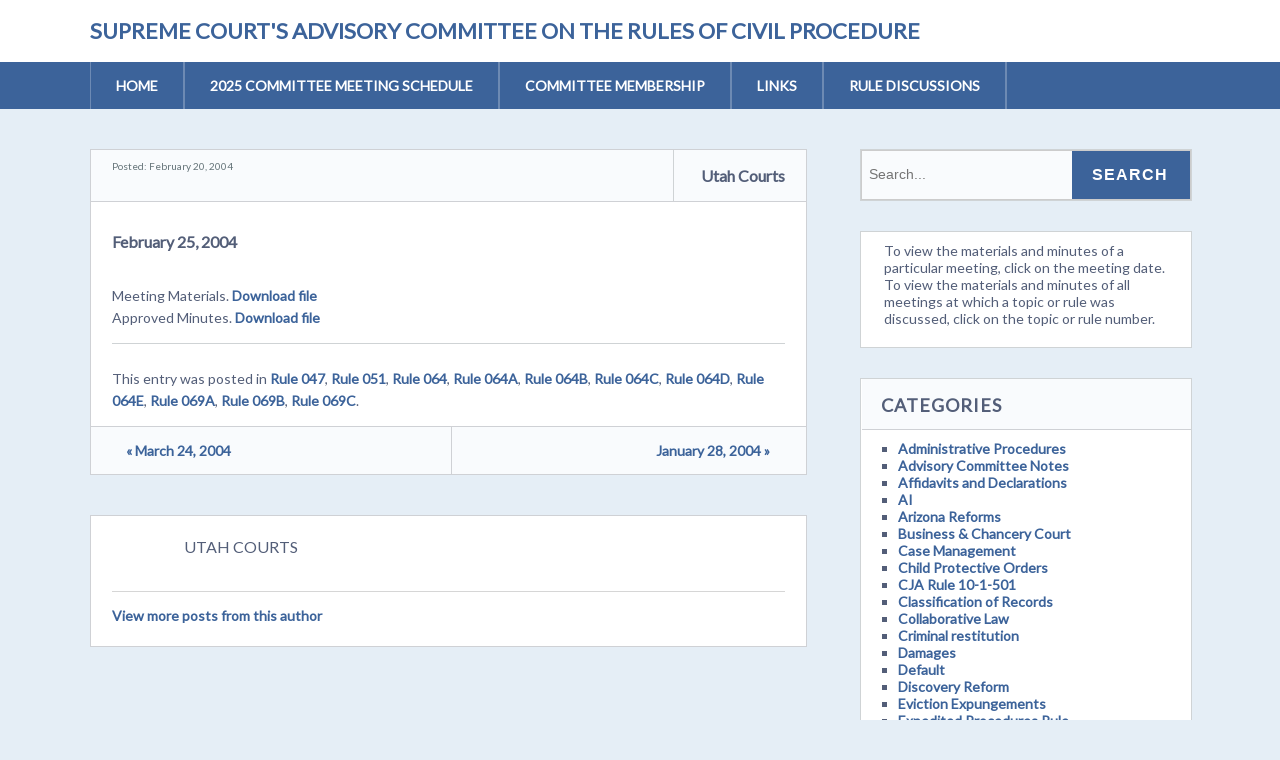

--- FILE ---
content_type: text/html; charset=UTF-8
request_url: https://legacy.utcourts.gov/utc/civproc/2004/02/20/february-25-2004/
body_size: 11835
content:
<!DOCTYPE html>
<!--[if lt IE 7 ]><html class="ie ie6"> <![endif]-->
<!--[if IE 7 ]><html class="ie ie7"> <![endif]-->
<!--[if IE 8 ]><html class="ie ie8"> <![endif]-->
<!--[if IE 9 ]><html class="ie ie9"> <![endif]-->
<!--[if (gte IE 9)|!(IE)]><!--><html><!--<![endif]-->
	<head>
		<title>February 25, 2004 &#8211; Supreme Court&#039;s Advisory Committee on the Rules of Civil Procedure</title>
<meta name='robots' content='max-image-preview:large' />
		<meta charset="UTF-8" />
		<meta name="viewport" content="width=device-width, initial-scale=1.0, maximum-scale=1.0, user-scalable=no" />
	<link rel='dns-prefetch' href='//fonts.googleapis.com' />
<link rel="alternate" type="application/rss+xml" title="Supreme Court&#039;s Advisory Committee on the Rules of Civil Procedure &raquo; Feed" href="https://legacy.utcourts.gov/utc/civproc/feed/" />
<link rel="alternate" type="application/rss+xml" title="Supreme Court&#039;s Advisory Committee on the Rules of Civil Procedure &raquo; Comments Feed" href="https://legacy.utcourts.gov/utc/civproc/comments/feed/" />
<link rel="alternate" title="oEmbed (JSON)" type="application/json+oembed" href="https://legacy.utcourts.gov/utc/civproc/wp-json/oembed/1.0/embed?url=https%3A%2F%2Flegacy.utcourts.gov%2Futc%2Fcivproc%2F2004%2F02%2F20%2Ffebruary-25-2004%2F" />
<link rel="alternate" title="oEmbed (XML)" type="text/xml+oembed" href="https://legacy.utcourts.gov/utc/civproc/wp-json/oembed/1.0/embed?url=https%3A%2F%2Flegacy.utcourts.gov%2Futc%2Fcivproc%2F2004%2F02%2F20%2Ffebruary-25-2004%2F&#038;format=xml" />
<style id='wp-img-auto-sizes-contain-inline-css' type='text/css'>
img:is([sizes=auto i],[sizes^="auto," i]){contain-intrinsic-size:3000px 1500px}
/*# sourceURL=wp-img-auto-sizes-contain-inline-css */
</style>
<style id='wp-emoji-styles-inline-css' type='text/css'>

	img.wp-smiley, img.emoji {
		display: inline !important;
		border: none !important;
		box-shadow: none !important;
		height: 1em !important;
		width: 1em !important;
		margin: 0 0.07em !important;
		vertical-align: -0.1em !important;
		background: none !important;
		padding: 0 !important;
	}
/*# sourceURL=wp-emoji-styles-inline-css */
</style>
<style id='wp-block-library-inline-css' type='text/css'>
:root{--wp-block-synced-color:#7a00df;--wp-block-synced-color--rgb:122,0,223;--wp-bound-block-color:var(--wp-block-synced-color);--wp-editor-canvas-background:#ddd;--wp-admin-theme-color:#007cba;--wp-admin-theme-color--rgb:0,124,186;--wp-admin-theme-color-darker-10:#006ba1;--wp-admin-theme-color-darker-10--rgb:0,107,160.5;--wp-admin-theme-color-darker-20:#005a87;--wp-admin-theme-color-darker-20--rgb:0,90,135;--wp-admin-border-width-focus:2px}@media (min-resolution:192dpi){:root{--wp-admin-border-width-focus:1.5px}}.wp-element-button{cursor:pointer}:root .has-very-light-gray-background-color{background-color:#eee}:root .has-very-dark-gray-background-color{background-color:#313131}:root .has-very-light-gray-color{color:#eee}:root .has-very-dark-gray-color{color:#313131}:root .has-vivid-green-cyan-to-vivid-cyan-blue-gradient-background{background:linear-gradient(135deg,#00d084,#0693e3)}:root .has-purple-crush-gradient-background{background:linear-gradient(135deg,#34e2e4,#4721fb 50%,#ab1dfe)}:root .has-hazy-dawn-gradient-background{background:linear-gradient(135deg,#faaca8,#dad0ec)}:root .has-subdued-olive-gradient-background{background:linear-gradient(135deg,#fafae1,#67a671)}:root .has-atomic-cream-gradient-background{background:linear-gradient(135deg,#fdd79a,#004a59)}:root .has-nightshade-gradient-background{background:linear-gradient(135deg,#330968,#31cdcf)}:root .has-midnight-gradient-background{background:linear-gradient(135deg,#020381,#2874fc)}:root{--wp--preset--font-size--normal:16px;--wp--preset--font-size--huge:42px}.has-regular-font-size{font-size:1em}.has-larger-font-size{font-size:2.625em}.has-normal-font-size{font-size:var(--wp--preset--font-size--normal)}.has-huge-font-size{font-size:var(--wp--preset--font-size--huge)}.has-text-align-center{text-align:center}.has-text-align-left{text-align:left}.has-text-align-right{text-align:right}.has-fit-text{white-space:nowrap!important}#end-resizable-editor-section{display:none}.aligncenter{clear:both}.items-justified-left{justify-content:flex-start}.items-justified-center{justify-content:center}.items-justified-right{justify-content:flex-end}.items-justified-space-between{justify-content:space-between}.screen-reader-text{border:0;clip-path:inset(50%);height:1px;margin:-1px;overflow:hidden;padding:0;position:absolute;width:1px;word-wrap:normal!important}.screen-reader-text:focus{background-color:#ddd;clip-path:none;color:#444;display:block;font-size:1em;height:auto;left:5px;line-height:normal;padding:15px 23px 14px;text-decoration:none;top:5px;width:auto;z-index:100000}html :where(.has-border-color){border-style:solid}html :where([style*=border-top-color]){border-top-style:solid}html :where([style*=border-right-color]){border-right-style:solid}html :where([style*=border-bottom-color]){border-bottom-style:solid}html :where([style*=border-left-color]){border-left-style:solid}html :where([style*=border-width]){border-style:solid}html :where([style*=border-top-width]){border-top-style:solid}html :where([style*=border-right-width]){border-right-style:solid}html :where([style*=border-bottom-width]){border-bottom-style:solid}html :where([style*=border-left-width]){border-left-style:solid}html :where(img[class*=wp-image-]){height:auto;max-width:100%}:where(figure){margin:0 0 1em}html :where(.is-position-sticky){--wp-admin--admin-bar--position-offset:var(--wp-admin--admin-bar--height,0px)}@media screen and (max-width:600px){html :where(.is-position-sticky){--wp-admin--admin-bar--position-offset:0px}}

/*# sourceURL=wp-block-library-inline-css */
</style><style id='global-styles-inline-css' type='text/css'>
:root{--wp--preset--aspect-ratio--square: 1;--wp--preset--aspect-ratio--4-3: 4/3;--wp--preset--aspect-ratio--3-4: 3/4;--wp--preset--aspect-ratio--3-2: 3/2;--wp--preset--aspect-ratio--2-3: 2/3;--wp--preset--aspect-ratio--16-9: 16/9;--wp--preset--aspect-ratio--9-16: 9/16;--wp--preset--color--black: #000000;--wp--preset--color--cyan-bluish-gray: #abb8c3;--wp--preset--color--white: #ffffff;--wp--preset--color--pale-pink: #f78da7;--wp--preset--color--vivid-red: #cf2e2e;--wp--preset--color--luminous-vivid-orange: #ff6900;--wp--preset--color--luminous-vivid-amber: #fcb900;--wp--preset--color--light-green-cyan: #7bdcb5;--wp--preset--color--vivid-green-cyan: #00d084;--wp--preset--color--pale-cyan-blue: #8ed1fc;--wp--preset--color--vivid-cyan-blue: #0693e3;--wp--preset--color--vivid-purple: #9b51e0;--wp--preset--gradient--vivid-cyan-blue-to-vivid-purple: linear-gradient(135deg,rgb(6,147,227) 0%,rgb(155,81,224) 100%);--wp--preset--gradient--light-green-cyan-to-vivid-green-cyan: linear-gradient(135deg,rgb(122,220,180) 0%,rgb(0,208,130) 100%);--wp--preset--gradient--luminous-vivid-amber-to-luminous-vivid-orange: linear-gradient(135deg,rgb(252,185,0) 0%,rgb(255,105,0) 100%);--wp--preset--gradient--luminous-vivid-orange-to-vivid-red: linear-gradient(135deg,rgb(255,105,0) 0%,rgb(207,46,46) 100%);--wp--preset--gradient--very-light-gray-to-cyan-bluish-gray: linear-gradient(135deg,rgb(238,238,238) 0%,rgb(169,184,195) 100%);--wp--preset--gradient--cool-to-warm-spectrum: linear-gradient(135deg,rgb(74,234,220) 0%,rgb(151,120,209) 20%,rgb(207,42,186) 40%,rgb(238,44,130) 60%,rgb(251,105,98) 80%,rgb(254,248,76) 100%);--wp--preset--gradient--blush-light-purple: linear-gradient(135deg,rgb(255,206,236) 0%,rgb(152,150,240) 100%);--wp--preset--gradient--blush-bordeaux: linear-gradient(135deg,rgb(254,205,165) 0%,rgb(254,45,45) 50%,rgb(107,0,62) 100%);--wp--preset--gradient--luminous-dusk: linear-gradient(135deg,rgb(255,203,112) 0%,rgb(199,81,192) 50%,rgb(65,88,208) 100%);--wp--preset--gradient--pale-ocean: linear-gradient(135deg,rgb(255,245,203) 0%,rgb(182,227,212) 50%,rgb(51,167,181) 100%);--wp--preset--gradient--electric-grass: linear-gradient(135deg,rgb(202,248,128) 0%,rgb(113,206,126) 100%);--wp--preset--gradient--midnight: linear-gradient(135deg,rgb(2,3,129) 0%,rgb(40,116,252) 100%);--wp--preset--font-size--small: 13px;--wp--preset--font-size--medium: 20px;--wp--preset--font-size--large: 36px;--wp--preset--font-size--x-large: 42px;--wp--preset--spacing--20: 0.44rem;--wp--preset--spacing--30: 0.67rem;--wp--preset--spacing--40: 1rem;--wp--preset--spacing--50: 1.5rem;--wp--preset--spacing--60: 2.25rem;--wp--preset--spacing--70: 3.38rem;--wp--preset--spacing--80: 5.06rem;--wp--preset--shadow--natural: 6px 6px 9px rgba(0, 0, 0, 0.2);--wp--preset--shadow--deep: 12px 12px 50px rgba(0, 0, 0, 0.4);--wp--preset--shadow--sharp: 6px 6px 0px rgba(0, 0, 0, 0.2);--wp--preset--shadow--outlined: 6px 6px 0px -3px rgb(255, 255, 255), 6px 6px rgb(0, 0, 0);--wp--preset--shadow--crisp: 6px 6px 0px rgb(0, 0, 0);}:where(.is-layout-flex){gap: 0.5em;}:where(.is-layout-grid){gap: 0.5em;}body .is-layout-flex{display: flex;}.is-layout-flex{flex-wrap: wrap;align-items: center;}.is-layout-flex > :is(*, div){margin: 0;}body .is-layout-grid{display: grid;}.is-layout-grid > :is(*, div){margin: 0;}:where(.wp-block-columns.is-layout-flex){gap: 2em;}:where(.wp-block-columns.is-layout-grid){gap: 2em;}:where(.wp-block-post-template.is-layout-flex){gap: 1.25em;}:where(.wp-block-post-template.is-layout-grid){gap: 1.25em;}.has-black-color{color: var(--wp--preset--color--black) !important;}.has-cyan-bluish-gray-color{color: var(--wp--preset--color--cyan-bluish-gray) !important;}.has-white-color{color: var(--wp--preset--color--white) !important;}.has-pale-pink-color{color: var(--wp--preset--color--pale-pink) !important;}.has-vivid-red-color{color: var(--wp--preset--color--vivid-red) !important;}.has-luminous-vivid-orange-color{color: var(--wp--preset--color--luminous-vivid-orange) !important;}.has-luminous-vivid-amber-color{color: var(--wp--preset--color--luminous-vivid-amber) !important;}.has-light-green-cyan-color{color: var(--wp--preset--color--light-green-cyan) !important;}.has-vivid-green-cyan-color{color: var(--wp--preset--color--vivid-green-cyan) !important;}.has-pale-cyan-blue-color{color: var(--wp--preset--color--pale-cyan-blue) !important;}.has-vivid-cyan-blue-color{color: var(--wp--preset--color--vivid-cyan-blue) !important;}.has-vivid-purple-color{color: var(--wp--preset--color--vivid-purple) !important;}.has-black-background-color{background-color: var(--wp--preset--color--black) !important;}.has-cyan-bluish-gray-background-color{background-color: var(--wp--preset--color--cyan-bluish-gray) !important;}.has-white-background-color{background-color: var(--wp--preset--color--white) !important;}.has-pale-pink-background-color{background-color: var(--wp--preset--color--pale-pink) !important;}.has-vivid-red-background-color{background-color: var(--wp--preset--color--vivid-red) !important;}.has-luminous-vivid-orange-background-color{background-color: var(--wp--preset--color--luminous-vivid-orange) !important;}.has-luminous-vivid-amber-background-color{background-color: var(--wp--preset--color--luminous-vivid-amber) !important;}.has-light-green-cyan-background-color{background-color: var(--wp--preset--color--light-green-cyan) !important;}.has-vivid-green-cyan-background-color{background-color: var(--wp--preset--color--vivid-green-cyan) !important;}.has-pale-cyan-blue-background-color{background-color: var(--wp--preset--color--pale-cyan-blue) !important;}.has-vivid-cyan-blue-background-color{background-color: var(--wp--preset--color--vivid-cyan-blue) !important;}.has-vivid-purple-background-color{background-color: var(--wp--preset--color--vivid-purple) !important;}.has-black-border-color{border-color: var(--wp--preset--color--black) !important;}.has-cyan-bluish-gray-border-color{border-color: var(--wp--preset--color--cyan-bluish-gray) !important;}.has-white-border-color{border-color: var(--wp--preset--color--white) !important;}.has-pale-pink-border-color{border-color: var(--wp--preset--color--pale-pink) !important;}.has-vivid-red-border-color{border-color: var(--wp--preset--color--vivid-red) !important;}.has-luminous-vivid-orange-border-color{border-color: var(--wp--preset--color--luminous-vivid-orange) !important;}.has-luminous-vivid-amber-border-color{border-color: var(--wp--preset--color--luminous-vivid-amber) !important;}.has-light-green-cyan-border-color{border-color: var(--wp--preset--color--light-green-cyan) !important;}.has-vivid-green-cyan-border-color{border-color: var(--wp--preset--color--vivid-green-cyan) !important;}.has-pale-cyan-blue-border-color{border-color: var(--wp--preset--color--pale-cyan-blue) !important;}.has-vivid-cyan-blue-border-color{border-color: var(--wp--preset--color--vivid-cyan-blue) !important;}.has-vivid-purple-border-color{border-color: var(--wp--preset--color--vivid-purple) !important;}.has-vivid-cyan-blue-to-vivid-purple-gradient-background{background: var(--wp--preset--gradient--vivid-cyan-blue-to-vivid-purple) !important;}.has-light-green-cyan-to-vivid-green-cyan-gradient-background{background: var(--wp--preset--gradient--light-green-cyan-to-vivid-green-cyan) !important;}.has-luminous-vivid-amber-to-luminous-vivid-orange-gradient-background{background: var(--wp--preset--gradient--luminous-vivid-amber-to-luminous-vivid-orange) !important;}.has-luminous-vivid-orange-to-vivid-red-gradient-background{background: var(--wp--preset--gradient--luminous-vivid-orange-to-vivid-red) !important;}.has-very-light-gray-to-cyan-bluish-gray-gradient-background{background: var(--wp--preset--gradient--very-light-gray-to-cyan-bluish-gray) !important;}.has-cool-to-warm-spectrum-gradient-background{background: var(--wp--preset--gradient--cool-to-warm-spectrum) !important;}.has-blush-light-purple-gradient-background{background: var(--wp--preset--gradient--blush-light-purple) !important;}.has-blush-bordeaux-gradient-background{background: var(--wp--preset--gradient--blush-bordeaux) !important;}.has-luminous-dusk-gradient-background{background: var(--wp--preset--gradient--luminous-dusk) !important;}.has-pale-ocean-gradient-background{background: var(--wp--preset--gradient--pale-ocean) !important;}.has-electric-grass-gradient-background{background: var(--wp--preset--gradient--electric-grass) !important;}.has-midnight-gradient-background{background: var(--wp--preset--gradient--midnight) !important;}.has-small-font-size{font-size: var(--wp--preset--font-size--small) !important;}.has-medium-font-size{font-size: var(--wp--preset--font-size--medium) !important;}.has-large-font-size{font-size: var(--wp--preset--font-size--large) !important;}.has-x-large-font-size{font-size: var(--wp--preset--font-size--x-large) !important;}
/*# sourceURL=global-styles-inline-css */
</style>

<style id='classic-theme-styles-inline-css' type='text/css'>
/*! This file is auto-generated */
.wp-block-button__link{color:#fff;background-color:#32373c;border-radius:9999px;box-shadow:none;text-decoration:none;padding:calc(.667em + 2px) calc(1.333em + 2px);font-size:1.125em}.wp-block-file__button{background:#32373c;color:#fff;text-decoration:none}
/*# sourceURL=/wp-includes/css/classic-themes.min.css */
</style>
<link rel='stylesheet' id='socialize-css' href='https://legacy.utcourts.gov/utc/civproc/wp-content/themes/socialize-lite/style.css?ver=1.2.7' type='text/css' media='all' />
<link rel='stylesheet' id='socialize-slocum-blue-css' href='https://legacy.utcourts.gov/utc/civproc/wp-content/themes/socialize-lite/css/slocum-blue.css?ver=6.9' type='text/css' media='all' />
<link rel='stylesheet' id='sds-google-web-font-css' href='https://fonts.googleapis.com/css?family=Lato%3A400&#038;ver=6.9' type='text/css' media='all' />
<script type="text/javascript" src="https://legacy.utcourts.gov/utc/civproc/wp-includes/js/jquery/jquery.min.js?ver=3.7.1" id="jquery-core-js"></script>
<script type="text/javascript" src="https://legacy.utcourts.gov/utc/civproc/wp-includes/js/jquery/jquery-migrate.min.js?ver=3.4.1" id="jquery-migrate-js"></script>
<link rel="https://api.w.org/" href="https://legacy.utcourts.gov/utc/civproc/wp-json/" /><link rel="alternate" title="JSON" type="application/json" href="https://legacy.utcourts.gov/utc/civproc/wp-json/wp/v2/posts/22" /><link rel="EditURI" type="application/rsd+xml" title="RSD" href="https://legacy.utcourts.gov/utc/civproc/xmlrpc.php?rsd" />
<meta name="generator" content="WordPress 6.9" />
<link rel="canonical" href="https://legacy.utcourts.gov/utc/civproc/2004/02/20/february-25-2004/" />
<link rel='shortlink' href='https://legacy.utcourts.gov/utc/civproc/?p=22' />
			<style type="text/css">
				html, body {
					font-family: 'Lato', sans-serif;				}
			</style>
				<style type="text/css" id="socialize-lite-theme-customizer">
			/* Content Color */
			.post, .post-meta, #post-author {
				color: #535e78;
			}
		</style>
		</head>

	<body lang="en-US" class="wp-singular post-template-default single single-post postid-22 single-format-standard wp-theme-socialize-lite">
		<!-- Header	-->
		<header id="header" class="cf">
			<div class="in">
				<section class="logo-box logo-box-no-header-cta logo-box-full-width">
							<p id="title" class="site-title site-title-no-logo no-logo">
			<a href="https://legacy.utcourts.gov/utc/civproc" title="Supreme Court&#039;s Advisory Committee on the Rules of Civil Procedure">
				Supreme Court&#039;s Advisory Committee on the Rules of Civil Procedure			</a>
		</p>
								<p id="slogan" class="slogan hide hidden hide-tagline hide-slogan">
					</p>
					</section>

				<aside class="header-widget-container header-widget-container-no-margin">
					
									</aside>
			</div>

			<!-- main nav	-->
			<nav class="primary-nav-container">
				<div class="in">
					<div class="primary-nav menu"><ul><li ><a href="https://legacy.utcourts.gov/utc/civproc/">Home</a></li><li class="page_item page-item-7"><a href="https://legacy.utcourts.gov/utc/civproc/committee-meeting-schedule/">2025 Committee Meeting Schedule</a></li><li class="page_item page-item-231"><a href="https://legacy.utcourts.gov/utc/civproc/committee-membership/">Committee Membership</a></li><li class="page_item page-item-2"><a href="https://legacy.utcourts.gov/utc/civproc/links/">Links</a></li><li class="page_item page-item-237"><a href="https://legacy.utcourts.gov/utc/civproc/rules-discussions/">Rule Discussions</a></li></ul></div>				</div>

				<button class="mobile-nav-button">
					<img src="https://legacy.utcourts.gov/utc/civproc/wp-content/themes/socialize-lite/images/menu-icon-large.png" alt="Toggle Navigation" />
					<img class="close-icon" src="https://legacy.utcourts.gov/utc/civproc/wp-content/themes/socialize-lite/images/close-icon-large.png" alt="Close Navigation" />
					Navigation				</button>
						<ul id="mobile-menu" class="menu mobile-menu mobile-nav">
				<li class="menu-item menu-label primary_nav_label">Primary Menu:</li>
		<li class="page_item page-item-7"><a href="https://legacy.utcourts.gov/utc/civproc/committee-meeting-schedule/">2025 Committee Meeting Schedule</a></li>
<li class="page_item page-item-231"><a href="https://legacy.utcourts.gov/utc/civproc/committee-membership/">Committee Membership</a></li>
<li class="page_item page-item-2"><a href="https://legacy.utcourts.gov/utc/civproc/links/">Links</a></li>
<li class="page_item page-item-237"><a href="https://legacy.utcourts.gov/utc/civproc/rules-discussions/">Rule Discussions</a></li>
		</ul>
				</nav>
		</header>

		
		<div class="in">	<section class="content-wrapper post-content single-content cf">
		<article class="content cf">
						
				<section id="post-22" class="post cf post-22 type-post status-publish format-standard hentry category-rule-047 category-rule-051 category-rule-064 category-rule-064a category-rule-064b category-rule-064c category-rule-064d category-rule-064e category-rule-069a category-rule-069b category-rule-069c">
		<!-- Post Header -->	
		<header class="post-header">
			<p class="post-date">Posted: 
				February 20, 2004			</p>
			<aside class="post-author">
				<figure class="author-avatar">
									</figure>
				<p class="author-name">
					<a href="https://legacy.utcourts.gov/utc/civproc/author/infoservices/">Utah Courts</a>
				</p>
			</aside>
		</header>

		<article class="post-content">
			<section class="post-title-wrap cf post-title-wrap-no-image">
				<h1 class="post-title">February 25, 2004</h1>
			</section>

			
			<p>Meeting Materials.  <a href="http://legacy.utcourts.gov/committees/civproc/materials/2004-02-25.pdf">Download file</a><br />
Approved Minutes.  <a href="http://legacy.utcourts.gov/committees/civproc/minutes/2004-02-25.pdf">Download file</a></p>

			<section class="clear"></section>

			
			<section class="clear"></section>

			
							<section class="post-meta">
								<p>
			This entry was posted in <a href="https://legacy.utcourts.gov/utc/civproc/category/rule-047/" rel="category tag">Rule 047</a>, <a href="https://legacy.utcourts.gov/utc/civproc/category/rule-051/" rel="category tag">Rule 051</a>, <a href="https://legacy.utcourts.gov/utc/civproc/category/rule-064/" rel="category tag">Rule 064</a>, <a href="https://legacy.utcourts.gov/utc/civproc/category/rule-064a/" rel="category tag">Rule 064A</a>, <a href="https://legacy.utcourts.gov/utc/civproc/category/rule-064b/" rel="category tag">Rule 064B</a>, <a href="https://legacy.utcourts.gov/utc/civproc/category/rule-064c/" rel="category tag">Rule 064C</a>, <a href="https://legacy.utcourts.gov/utc/civproc/category/rule-064d/" rel="category tag">Rule 064D</a>, <a href="https://legacy.utcourts.gov/utc/civproc/category/rule-064e/" rel="category tag">Rule 064E</a>, <a href="https://legacy.utcourts.gov/utc/civproc/category/rule-069a/" rel="category tag">Rule 069A</a>, <a href="https://legacy.utcourts.gov/utc/civproc/category/rule-069b/" rel="category tag">Rule 069B</a>, <a href="https://legacy.utcourts.gov/utc/civproc/category/rule-069c/" rel="category tag">Rule 069C</a>.			</p>
						</section>
					</article>
				<section class="single-post-navigation post-navigation">
			<section class="previous-posts">
				<a href="https://legacy.utcourts.gov/utc/civproc/2004/02/27/march-24-2004/" rel="next">&laquo; March 24, 2004</a>			</section>
			<section class="next-posts">
				<a href="https://legacy.utcourts.gov/utc/civproc/2004/01/26/january-28-2004/" rel="prev">January 28, 2004 &raquo;</a>			</section>
		</section>
		</section>

	<section id="post-author" class="cf">
		<header class="author-header">
			<figure class="author-avatar">
								</figure>
			<h4>Utah Courts</h4>
			<a href=""></a>
		</header>
		<p></p>
		<a href="https://legacy.utcourts.gov/utc/civproc/author/infoservices/">View more posts from this author</a>
	</section>

	<section class="clear"></section>

	<section class="after-posts-widgets no-widgets">
			</section>

			<section class="clear"></section>

			

<section id="comments-container" class="comments-container post-comments post-comments-container cf comments-container-no-comments comments-closed">
	<section id="comments" class="comments-area no-comments">
		
		<section class="clear"></section>

			</section>
</section>		</article>

				<!-- Page Sidebar-->
		<aside class="sidebar widgets">
			<section id="primary-sidebar-search-2" class="widget primary-sidebar primary-sidebar-widget widget_search"><form class="cf" role="search" method="get" id="searchform" action="https://legacy.utcourts.gov/utc/civproc/">
    <section>
        <input type="text" value="" name="s" id="s" placeholder="Search..." />
        <input type="submit" id="searchsubmit" class="submit" value="Search" />
    </section>
</form><section class="clear"></section></section><section id="primary-sidebar-text-3" class="widget primary-sidebar primary-sidebar-widget widget_text">			<div class="textwidget">To view the materials and minutes of a particular meeting, click on the meeting date. To view the materials and minutes of all meetings at which a topic or rule was discussed, click on the topic or rule number.</div>
		<section class="clear"></section></section><section id="primary-sidebar-categories-2" class="widget primary-sidebar primary-sidebar-widget widget_categories"><h3 class="widgettitle widget-title primary-sidebar-widget-title">Categories</h3>
			<ul>
					<li class="cat-item cat-item-399"><a href="https://legacy.utcourts.gov/utc/civproc/category/administrative-procedures/">Administrative Procedures</a>
</li>
	<li class="cat-item cat-item-269"><a href="https://legacy.utcourts.gov/utc/civproc/category/advisory-committee-notes/">Advisory Committee Notes</a>
</li>
	<li class="cat-item cat-item-396"><a href="https://legacy.utcourts.gov/utc/civproc/category/affidavits-and-declarations/">Affidavits and Declarations</a>
</li>
	<li class="cat-item cat-item-405"><a href="https://legacy.utcourts.gov/utc/civproc/category/ai/">AI</a>
</li>
	<li class="cat-item cat-item-227"><a href="https://legacy.utcourts.gov/utc/civproc/category/arizona-reforms/">Arizona Reforms</a>
</li>
	<li class="cat-item cat-item-406"><a href="https://legacy.utcourts.gov/utc/civproc/category/business-chancery-court/">Business &amp; Chancery Court</a>
</li>
	<li class="cat-item cat-item-194"><a href="https://legacy.utcourts.gov/utc/civproc/category/case-management/">Case Management</a>
</li>
	<li class="cat-item cat-item-402"><a href="https://legacy.utcourts.gov/utc/civproc/category/child-protective-orders/">Child Protective Orders</a>
</li>
	<li class="cat-item cat-item-266"><a href="https://legacy.utcourts.gov/utc/civproc/category/cja-rule-10-1-501/">CJA Rule 10-1-501</a>
</li>
	<li class="cat-item cat-item-379"><a href="https://legacy.utcourts.gov/utc/civproc/category/classification-of-records/">Classification of Records</a>
</li>
	<li class="cat-item cat-item-157"><a href="https://legacy.utcourts.gov/utc/civproc/category/collaborative-law/">Collaborative Law</a>
</li>
	<li class="cat-item cat-item-374"><a href="https://legacy.utcourts.gov/utc/civproc/category/criminal-restitution/">Criminal restitution</a>
</li>
	<li class="cat-item cat-item-385"><a href="https://legacy.utcourts.gov/utc/civproc/category/damages/">Damages</a>
</li>
	<li class="cat-item cat-item-377"><a href="https://legacy.utcourts.gov/utc/civproc/category/default/">Default</a>
</li>
	<li class="cat-item cat-item-217"><a href="https://legacy.utcourts.gov/utc/civproc/category/discovery-reform/">Discovery Reform</a>
</li>
	<li class="cat-item cat-item-390"><a href="https://legacy.utcourts.gov/utc/civproc/category/eviction-expungements/">Eviction Expungements</a>
</li>
	<li class="cat-item cat-item-369"><a href="https://legacy.utcourts.gov/utc/civproc/category/expedited-procedures-rule/">Expedited Procedures Rule</a>
</li>
	<li class="cat-item cat-item-362"><a href="https://legacy.utcourts.gov/utc/civproc/category/expungements/">Expungements</a>
</li>
	<li class="cat-item cat-item-366"><a href="https://legacy.utcourts.gov/utc/civproc/category/family-law/">Family Law</a>
</li>
	<li class="cat-item cat-item-168"><a href="https://legacy.utcourts.gov/utc/civproc/category/faqs/">FAQs</a>
</li>
	<li class="cat-item cat-item-268"><a href="https://legacy.utcourts.gov/utc/civproc/category/finality/">Finality</a>
</li>
	<li class="cat-item cat-item-229"><a href="https://legacy.utcourts.gov/utc/civproc/category/forms/">Forms</a>
</li>
	<li class="cat-item cat-item-340"><a href="https://legacy.utcourts.gov/utc/civproc/category/informal-trials/">Informal trials</a>
</li>
	<li class="cat-item cat-item-381"><a href="https://legacy.utcourts.gov/utc/civproc/category/initial-disclosures/">Initial Disclosures</a>
</li>
	<li class="cat-item cat-item-185"><a href="https://legacy.utcourts.gov/utc/civproc/category/issue-priorities/">Issue Priorities</a>
</li>
	<li class="cat-item cat-item-271"><a href="https://legacy.utcourts.gov/utc/civproc/category/labor-commission/">Labor Commission</a>
</li>
	<li class="cat-item cat-item-353"><a href="https://legacy.utcourts.gov/utc/civproc/category/law-practice-innovation/">Law practice innovation</a>
</li>
	<li class="cat-item cat-item-393"><a href="https://legacy.utcourts.gov/utc/civproc/category/legislative-notes/">Legislative Notes</a>
</li>
	<li class="cat-item cat-item-338"><a href="https://legacy.utcourts.gov/utc/civproc/category/licensed-paralegal-practitioners/">Licensed Paralegal Practitioners</a>
</li>
	<li class="cat-item cat-item-224"><a href="https://legacy.utcourts.gov/utc/civproc/category/logue-subcommittee/">Logue Subcommittee</a>
</li>
	<li class="cat-item cat-item-235"><a href="https://legacy.utcourts.gov/utc/civproc/category/mandatory-email-address/">Mandatory Email Address</a>
</li>
	<li class="cat-item cat-item-386"><a href="https://legacy.utcourts.gov/utc/civproc/category/meet-and-confer/">Meet and confer</a>
</li>
	<li class="cat-item cat-item-239"><a href="https://legacy.utcourts.gov/utc/civproc/category/motions-to-compel/">Motions to Compel</a>
</li>
	<li class="cat-item cat-item-341"><a href="https://legacy.utcourts.gov/utc/civproc/category/multi-district-litigation/">Multi-district litigation</a>
</li>
	<li class="cat-item cat-item-384"><a href="https://legacy.utcourts.gov/utc/civproc/category/notice/">Notice</a>
</li>
	<li class="cat-item cat-item-388"><a href="https://legacy.utcourts.gov/utc/civproc/category/notice-of-event-due-dates/">Notice of Event Due Dates</a>
</li>
	<li class="cat-item cat-item-368"><a href="https://legacy.utcourts.gov/utc/civproc/category/online-dispute-resolution/">Online Dispute Resolution</a>
</li>
	<li class="cat-item cat-item-360"><a href="https://legacy.utcourts.gov/utc/civproc/category/pandemic/">Pandemic</a>
</li>
	<li class="cat-item cat-item-223"><a href="https://legacy.utcourts.gov/utc/civproc/category/prisoner-mailbox-rule/">Prisoner Mailbox Rule</a>
</li>
	<li class="cat-item cat-item-332"><a href="https://legacy.utcourts.gov/utc/civproc/category/pro-hac-vice/">Pro Hac Vice</a>
</li>
	<li class="cat-item cat-item-383"><a href="https://legacy.utcourts.gov/utc/civproc/category/probate/">Probate</a>
</li>
	<li class="cat-item cat-item-114"><a href="https://legacy.utcourts.gov/utc/civproc/category/proposed-rules-governing-discovery/">Proposed Rules Governing Discovery</a>
</li>
	<li class="cat-item cat-item-225"><a href="https://legacy.utcourts.gov/utc/civproc/category/queue/">Queue</a>
</li>
	<li class="cat-item cat-item-382"><a href="https://legacy.utcourts.gov/utc/civproc/category/remote-hearing-oath/">Remote Hearing Oath</a>
</li>
	<li class="cat-item cat-item-355"><a href="https://legacy.utcourts.gov/utc/civproc/category/remote-hearings/">Remote Hearings</a>
</li>
	<li class="cat-item cat-item-103"><a href="https://legacy.utcourts.gov/utc/civproc/category/rule-001/">Rule 001</a>
</li>
	<li class="cat-item cat-item-3"><a href="https://legacy.utcourts.gov/utc/civproc/category/rule-003/">Rule 003</a>
</li>
	<li class="cat-item cat-item-33"><a href="https://legacy.utcourts.gov/utc/civproc/category/rule-004/">Rule 004</a>
</li>
	<li class="cat-item cat-item-65"><a href="https://legacy.utcourts.gov/utc/civproc/category/rule-005/">Rule 005</a>
</li>
	<li class="cat-item cat-item-43"><a href="https://legacy.utcourts.gov/utc/civproc/category/rule-006/">Rule 006</a>
</li>
	<li class="cat-item cat-item-7"><a href="https://legacy.utcourts.gov/utc/civproc/category/rule-007/">Rule 007</a>
</li>
	<li class="cat-item cat-item-190"><a href="https://legacy.utcourts.gov/utc/civproc/category/rule-007a/">Rule 007A</a>
</li>
	<li class="cat-item cat-item-345"><a href="https://legacy.utcourts.gov/utc/civproc/category/rule-007b/">Rule 007B</a>
</li>
	<li class="cat-item cat-item-76"><a href="https://legacy.utcourts.gov/utc/civproc/category/rule-008/">Rule 008</a>
</li>
	<li class="cat-item cat-item-18"><a href="https://legacy.utcourts.gov/utc/civproc/category/rule-009/">Rule 009</a>
</li>
	<li class="cat-item cat-item-66"><a href="https://legacy.utcourts.gov/utc/civproc/category/rule-010/">Rule 010</a>
</li>
	<li class="cat-item cat-item-67"><a href="https://legacy.utcourts.gov/utc/civproc/category/rule-011/">Rule 011</a>
</li>
	<li class="cat-item cat-item-99"><a href="https://legacy.utcourts.gov/utc/civproc/category/rule-012/">Rule 012</a>
</li>
	<li class="cat-item cat-item-179"><a href="https://legacy.utcourts.gov/utc/civproc/category/rule-013/">Rule 013</a>
</li>
	<li class="cat-item cat-item-196"><a href="https://legacy.utcourts.gov/utc/civproc/category/rule-015/">Rule 015</a>
</li>
	<li class="cat-item cat-item-81"><a href="https://legacy.utcourts.gov/utc/civproc/category/rule-016/">Rule 016</a>
</li>
	<li class="cat-item cat-item-88"><a href="https://legacy.utcourts.gov/utc/civproc/category/rule-017/">Rule 017</a>
</li>
	<li class="cat-item cat-item-333"><a href="https://legacy.utcourts.gov/utc/civproc/category/rule-023-1/">Rule 023.1</a>
</li>
	<li class="cat-item cat-item-82"><a href="https://legacy.utcourts.gov/utc/civproc/category/rule-023a/">Rule 023A</a>
</li>
	<li class="cat-item cat-item-4"><a href="https://legacy.utcourts.gov/utc/civproc/category/rule-024/">Rule 024</a>
</li>
	<li class="cat-item cat-item-163"><a href="https://legacy.utcourts.gov/utc/civproc/category/rule-025/">Rule 025</a>
</li>
	<li class="cat-item cat-item-5"><a href="https://legacy.utcourts.gov/utc/civproc/category/rule-026/">Rule 026</a>
</li>
	<li class="cat-item cat-item-96"><a href="https://legacy.utcourts.gov/utc/civproc/category/rule-026-01/">Rule 026.01</a>
</li>
	<li class="cat-item cat-item-165"><a href="https://legacy.utcourts.gov/utc/civproc/category/rule-026-02/">Rule 026.02</a>
</li>
	<li class="cat-item cat-item-169"><a href="https://legacy.utcourts.gov/utc/civproc/category/rule-026-03/">Rule 026.03</a>
</li>
	<li class="cat-item cat-item-346"><a href="https://legacy.utcourts.gov/utc/civproc/category/rule-026-04/">Rule 026.04</a>
</li>
	<li class="cat-item cat-item-331"><a href="https://legacy.utcourts.gov/utc/civproc/category/rule-027/">Rule 027</a>
</li>
	<li class="cat-item cat-item-303"><a href="https://legacy.utcourts.gov/utc/civproc/category/rule-028/">Rule 028</a>
</li>
	<li class="cat-item cat-item-133"><a href="https://legacy.utcourts.gov/utc/civproc/category/rule-029/">Rule 029</a>
</li>
	<li class="cat-item cat-item-121"><a href="https://legacy.utcourts.gov/utc/civproc/category/rule-030/">Rule 030</a>
</li>
	<li class="cat-item cat-item-134"><a href="https://legacy.utcourts.gov/utc/civproc/category/rule-031/">Rule 031</a>
</li>
	<li class="cat-item cat-item-191"><a href="https://legacy.utcourts.gov/utc/civproc/category/rule-032/">Rule 032</a>
</li>
	<li class="cat-item cat-item-89"><a href="https://legacy.utcourts.gov/utc/civproc/category/rule-033/">Rule 033</a>
</li>
	<li class="cat-item cat-item-90"><a href="https://legacy.utcourts.gov/utc/civproc/category/rule-034/">Rule 034</a>
</li>
	<li class="cat-item cat-item-83"><a href="https://legacy.utcourts.gov/utc/civproc/category/rule-035/">Rule 035</a>
</li>
	<li class="cat-item cat-item-135"><a href="https://legacy.utcourts.gov/utc/civproc/category/rule-036/">Rule 036</a>
</li>
	<li class="cat-item cat-item-77"><a href="https://legacy.utcourts.gov/utc/civproc/category/rule-037/">Rule 037</a>
</li>
	<li class="cat-item cat-item-97"><a href="https://legacy.utcourts.gov/utc/civproc/category/rule-040/">Rule 040</a>
</li>
	<li class="cat-item cat-item-101"><a href="https://legacy.utcourts.gov/utc/civproc/category/rule-041/">Rule 041</a>
</li>
	<li class="cat-item cat-item-19"><a href="https://legacy.utcourts.gov/utc/civproc/category/rule-042/">Rule 042</a>
</li>
	<li class="cat-item cat-item-104"><a href="https://legacy.utcourts.gov/utc/civproc/category/rule-043/">Rule 043</a>
</li>
	<li class="cat-item cat-item-57"><a href="https://legacy.utcourts.gov/utc/civproc/category/rule-045/">Rule 045</a>
</li>
	<li class="cat-item cat-item-11"><a href="https://legacy.utcourts.gov/utc/civproc/category/rule-047/">Rule 047</a>
</li>
	<li class="cat-item cat-item-124"><a href="https://legacy.utcourts.gov/utc/civproc/category/rule-050/">Rule 050</a>
</li>
	<li class="cat-item cat-item-20"><a href="https://legacy.utcourts.gov/utc/civproc/category/rule-051/">Rule 051</a>
</li>
	<li class="cat-item cat-item-128"><a href="https://legacy.utcourts.gov/utc/civproc/category/rule-052/">Rule 052</a>
</li>
	<li class="cat-item cat-item-389"><a href="https://legacy.utcourts.gov/utc/civproc/category/rule-053/">Rule 053</a>
</li>
	<li class="cat-item cat-item-21"><a href="https://legacy.utcourts.gov/utc/civproc/category/rule-054/">Rule 054</a>
</li>
	<li class="cat-item cat-item-151"><a href="https://legacy.utcourts.gov/utc/civproc/category/rule-055/">Rule 055</a>
</li>
	<li class="cat-item cat-item-44"><a href="https://legacy.utcourts.gov/utc/civproc/category/rule-056/">Rule 056</a>
</li>
	<li class="cat-item cat-item-117"><a href="https://legacy.utcourts.gov/utc/civproc/category/rule-057/">Rule 057</a>
</li>
	<li class="cat-item cat-item-136"><a href="https://legacy.utcourts.gov/utc/civproc/category/rule-058a/">Rule 058A</a>
</li>
	<li class="cat-item cat-item-105"><a href="https://legacy.utcourts.gov/utc/civproc/category/rule-058b/">Rule 058B</a>
</li>
	<li class="cat-item cat-item-125"><a href="https://legacy.utcourts.gov/utc/civproc/category/rule-058c/">Rule 058C</a>
</li>
	<li class="cat-item cat-item-84"><a href="https://legacy.utcourts.gov/utc/civproc/category/rule-059/">Rule 059</a>
</li>
	<li class="cat-item cat-item-85"><a href="https://legacy.utcourts.gov/utc/civproc/category/rule-060/">Rule 060</a>
</li>
	<li class="cat-item cat-item-34"><a href="https://legacy.utcourts.gov/utc/civproc/category/rule-062/">Rule 062</a>
</li>
	<li class="cat-item cat-item-22"><a href="https://legacy.utcourts.gov/utc/civproc/category/rule-063/">Rule 063</a>
</li>
	<li class="cat-item cat-item-131"><a href="https://legacy.utcourts.gov/utc/civproc/category/rule-063a/">Rule 063A</a>
</li>
	<li class="cat-item cat-item-38"><a href="https://legacy.utcourts.gov/utc/civproc/category/rule-064/">Rule 064</a>
</li>
	<li class="cat-item cat-item-39"><a href="https://legacy.utcourts.gov/utc/civproc/category/rule-064a/">Rule 064A</a>
</li>
	<li class="cat-item cat-item-48"><a href="https://legacy.utcourts.gov/utc/civproc/category/rule-064b/">Rule 064B</a>
</li>
	<li class="cat-item cat-item-49"><a href="https://legacy.utcourts.gov/utc/civproc/category/rule-064c/">Rule 064C</a>
</li>
	<li class="cat-item cat-item-45"><a href="https://legacy.utcourts.gov/utc/civproc/category/rule-064d/">Rule 064D</a>
</li>
	<li class="cat-item cat-item-50"><a href="https://legacy.utcourts.gov/utc/civproc/category/rule-064e/">Rule 064E</a>
</li>
	<li class="cat-item cat-item-312"><a href="https://legacy.utcourts.gov/utc/civproc/category/rule-064f/">Rule 064F</a>
</li>
	<li class="cat-item cat-item-106"><a href="https://legacy.utcourts.gov/utc/civproc/category/rule-065a/">Rule 065A</a>
</li>
	<li class="cat-item cat-item-46"><a href="https://legacy.utcourts.gov/utc/civproc/category/rule-065b/">Rule 065B</a>
</li>
	<li class="cat-item cat-item-107"><a href="https://legacy.utcourts.gov/utc/civproc/category/rule-065c/">Rule 065C</a>
</li>
	<li class="cat-item cat-item-58"><a href="https://legacy.utcourts.gov/utc/civproc/category/rule-066/">Rule 066</a>
</li>
	<li class="cat-item cat-item-118"><a href="https://legacy.utcourts.gov/utc/civproc/category/rule-067/">Rule 067</a>
</li>
	<li class="cat-item cat-item-12"><a href="https://legacy.utcourts.gov/utc/civproc/category/rule-068/">Rule 068</a>
</li>
	<li class="cat-item cat-item-245"><a href="https://legacy.utcourts.gov/utc/civproc/category/rule-069/">Rule 069</a>
</li>
	<li class="cat-item cat-item-51"><a href="https://legacy.utcourts.gov/utc/civproc/category/rule-069a/">Rule 069A</a>
</li>
	<li class="cat-item cat-item-52"><a href="https://legacy.utcourts.gov/utc/civproc/category/rule-069b/">Rule 069B</a>
</li>
	<li class="cat-item cat-item-40"><a href="https://legacy.utcourts.gov/utc/civproc/category/rule-069c/">Rule 069C</a>
</li>
	<li class="cat-item cat-item-71"><a href="https://legacy.utcourts.gov/utc/civproc/category/rule-071/">Rule 071</a>
</li>
	<li class="cat-item cat-item-13"><a href="https://legacy.utcourts.gov/utc/civproc/category/rule-072/">Rule 072</a>
</li>
	<li class="cat-item cat-item-8"><a href="https://legacy.utcourts.gov/utc/civproc/category/rule-073/">Rule 073</a>
</li>
	<li class="cat-item cat-item-270"><a href="https://legacy.utcourts.gov/utc/civproc/category/rule-073a/">Rule 073A</a>
</li>
	<li class="cat-item cat-item-9"><a href="https://legacy.utcourts.gov/utc/civproc/category/rule-074/">Rule 074</a>
</li>
	<li class="cat-item cat-item-23"><a href="https://legacy.utcourts.gov/utc/civproc/category/rule-075/">Rule 075</a>
</li>
	<li class="cat-item cat-item-126"><a href="https://legacy.utcourts.gov/utc/civproc/category/rule-076/">Rule 076</a>
</li>
	<li class="cat-item cat-item-242"><a href="https://legacy.utcourts.gov/utc/civproc/category/rule-077/">Rule 077</a>
</li>
	<li class="cat-item cat-item-93"><a href="https://legacy.utcourts.gov/utc/civproc/category/rule-078/">Rule 078</a>
</li>
	<li class="cat-item cat-item-181"><a href="https://legacy.utcourts.gov/utc/civproc/category/rule-081/">Rule 081</a>
</li>
	<li class="cat-item cat-item-161"><a href="https://legacy.utcourts.gov/utc/civproc/category/rule-083/">Rule 083</a>
</li>
	<li class="cat-item cat-item-219"><a href="https://legacy.utcourts.gov/utc/civproc/category/rule-084/">Rule 084</a>
</li>
	<li class="cat-item cat-item-404"><a href="https://legacy.utcourts.gov/utc/civproc/category/rule-087/">Rule 087</a>
</li>
	<li class="cat-item cat-item-403"><a href="https://legacy.utcourts.gov/utc/civproc/category/rule-088/">Rule 088</a>
</li>
	<li class="cat-item cat-item-14"><a href="https://legacy.utcourts.gov/utc/civproc/category/rule-100/">Rule 100</a>
</li>
	<li class="cat-item cat-item-367"><a href="https://legacy.utcourts.gov/utc/civproc/category/rule-100a/">Rule 100A</a>
</li>
	<li class="cat-item cat-item-15"><a href="https://legacy.utcourts.gov/utc/civproc/category/rule-101/">Rule 101</a>
</li>
	<li class="cat-item cat-item-24"><a href="https://legacy.utcourts.gov/utc/civproc/category/rule-102/">Rule 102</a>
</li>
	<li class="cat-item cat-item-25"><a href="https://legacy.utcourts.gov/utc/civproc/category/rule-103/">Rule 103</a>
</li>
	<li class="cat-item cat-item-26"><a href="https://legacy.utcourts.gov/utc/civproc/category/rule-104/">Rule 104</a>
</li>
	<li class="cat-item cat-item-27"><a href="https://legacy.utcourts.gov/utc/civproc/category/rule-105/">Rule 105</a>
</li>
	<li class="cat-item cat-item-28"><a href="https://legacy.utcourts.gov/utc/civproc/category/rule-106/">Rule 106</a>
</li>
	<li class="cat-item cat-item-29"><a href="https://legacy.utcourts.gov/utc/civproc/category/rule-107/">Rule 107</a>
</li>
	<li class="cat-item cat-item-141"><a href="https://legacy.utcourts.gov/utc/civproc/category/rule-108/">Rule 108</a>
</li>
	<li class="cat-item cat-item-234"><a href="https://legacy.utcourts.gov/utc/civproc/category/rule-109/">Rule 109</a>
</li>
	<li class="cat-item cat-item-397"><a href="https://legacy.utcourts.gov/utc/civproc/category/rule-18/">Rule 18</a>
</li>
	<li class="cat-item cat-item-394"><a href="https://legacy.utcourts.gov/utc/civproc/category/rule-53a/">Rule 53A</a>
</li>
	<li class="cat-item cat-item-375"><a href="https://legacy.utcourts.gov/utc/civproc/category/rule-6-01/">Rule 6.01</a>
</li>
	<li class="cat-item cat-item-395"><a href="https://legacy.utcourts.gov/utc/civproc/category/rule-65/">Rule 65</a>
</li>
	<li class="cat-item cat-item-347"><a href="https://legacy.utcourts.gov/utc/civproc/category/rule-86/">Rule 86</a>
</li>
	<li class="cat-item cat-item-398"><a href="https://legacy.utcourts.gov/utc/civproc/category/rule-87/">Rule 87</a>
</li>
	<li class="cat-item cat-item-186"><a href="https://legacy.utcourts.gov/utc/civproc/category/rulemaking-principles/">Rulemaking Principles</a>
</li>
	<li class="cat-item cat-item-400"><a href="https://legacy.utcourts.gov/utc/civproc/category/rules-of-professional-conduct/">Rules of Professional Conduct</a>
</li>
	<li class="cat-item cat-item-391"><a href="https://legacy.utcourts.gov/utc/civproc/category/self-represented-parties-perspective/">Self Represented Parties Perspective</a>
</li>
	<li class="cat-item cat-item-108"><a href="https://legacy.utcourts.gov/utc/civproc/category/small-claims/">Small Claims</a>
</li>
	<li class="cat-item cat-item-380"><a href="https://legacy.utcourts.gov/utc/civproc/category/standard-protective-order/">Standard Protective Order</a>
</li>
	<li class="cat-item cat-item-401"><a href="https://legacy.utcourts.gov/utc/civproc/category/standards-of-professionalism-and-civility/">Standards of Professionalism and Civility</a>
</li>
	<li class="cat-item cat-item-387"><a href="https://legacy.utcourts.gov/utc/civproc/category/subcommittees/">Subcommittees</a>
</li>
	<li class="cat-item cat-item-343"><a href="https://legacy.utcourts.gov/utc/civproc/category/subpoenas/">Subpoenas</a>
</li>
	<li class="cat-item cat-item-378"><a href="https://legacy.utcourts.gov/utc/civproc/category/summons/">Summons</a>
</li>
	<li class="cat-item cat-item-348"><a href="https://legacy.utcourts.gov/utc/civproc/category/technology/">Technology</a>
</li>
	<li class="cat-item cat-item-376"><a href="https://legacy.utcourts.gov/utc/civproc/category/terminology/">Terminology</a>
</li>
	<li class="cat-item cat-item-1"><a href="https://legacy.utcourts.gov/utc/civproc/category/uncategorized/">Uncategorized</a>
</li>
	<li class="cat-item cat-item-292"><a href="https://legacy.utcourts.gov/utc/civproc/category/writs-of-restitution/">Writs of Restitution</a>
</li>
			</ul>

			<section class="clear"></section></section>		</aside>
	</section>

	</div>

	<!-- Footer -->
		<footer id="footer">
			<div class="in">	
				<section class="footer-widgets-container">
					<section class="footer-widgets no-widgets">
											</section>
				</section>

				<section class="copyright-area no-widgets">
									</section>
			</div>

			<section class="copyright">
				<div class="in">
					<p class="copyright-message">
					<a href="/" style="font-size:12px; text-decoration:none;">Utah Courts Home Page</a>
						<!--		<span class="site-copyright">
			Copyright &copy; 2025 <a href="https://legacy.utcourts.gov/utc/civproc">Supreme Court&#039;s Advisory Committee on the Rules of Civil Procedure</a>. All Rights Reserved.		</span>
		<span class="slocum-credit">
			<a href="https://slocumthemes.com/wordpress-themes/socialize-lite/" target="_blank">Socialize Lite by Slocum Studio</a>		</span>
	-->
					</p>
				</div>
			</section>
		</footer>

		<script type="speculationrules">
{"prefetch":[{"source":"document","where":{"and":[{"href_matches":"/utc/civproc/*"},{"not":{"href_matches":["/utc/civproc/wp-*.php","/utc/civproc/wp-admin/*","/utc/civproc/wp-content/uploads/sites/10/*","/utc/civproc/wp-content/*","/utc/civproc/wp-content/plugins/*","/utc/civproc/wp-content/themes/socialize-lite/*","/utc/civproc/*\\?(.+)"]}},{"not":{"selector_matches":"a[rel~=\"nofollow\"]"}},{"not":{"selector_matches":".no-prefetch, .no-prefetch a"}}]},"eagerness":"conservative"}]}
</script>
		<script type="text/javascript">
			// <![CDATA[
				jQuery( function( $ ) {
					// Mobile Nav
					$( '.mobile-nav-button' ).on( 'click', function ( e ) {
						e.stopPropagation();
						$( '.mobile-nav-button, .mobile-nav' ).toggleClass( 'open' );
					} );

					$( document ).on( 'click touch', function() {
						$( '.mobile-nav-button, .mobile-nav' ).removeClass( 'open' );
						
					} );
				} );
			// ]]>
		</script>
	<script type="text/javascript" src="https://legacy.utcourts.gov/utc/civproc/wp-includes/js/comment-reply.min.js?ver=6.9" id="comment-reply-js" async="async" data-wp-strategy="async" fetchpriority="low"></script>
<script id="wp-emoji-settings" type="application/json">
{"baseUrl":"https://s.w.org/images/core/emoji/17.0.2/72x72/","ext":".png","svgUrl":"https://s.w.org/images/core/emoji/17.0.2/svg/","svgExt":".svg","source":{"concatemoji":"https://legacy.utcourts.gov/utc/civproc/wp-includes/js/wp-emoji-release.min.js?ver=6.9"}}
</script>
<script type="module">
/* <![CDATA[ */
/*! This file is auto-generated */
const a=JSON.parse(document.getElementById("wp-emoji-settings").textContent),o=(window._wpemojiSettings=a,"wpEmojiSettingsSupports"),s=["flag","emoji"];function i(e){try{var t={supportTests:e,timestamp:(new Date).valueOf()};sessionStorage.setItem(o,JSON.stringify(t))}catch(e){}}function c(e,t,n){e.clearRect(0,0,e.canvas.width,e.canvas.height),e.fillText(t,0,0);t=new Uint32Array(e.getImageData(0,0,e.canvas.width,e.canvas.height).data);e.clearRect(0,0,e.canvas.width,e.canvas.height),e.fillText(n,0,0);const a=new Uint32Array(e.getImageData(0,0,e.canvas.width,e.canvas.height).data);return t.every((e,t)=>e===a[t])}function p(e,t){e.clearRect(0,0,e.canvas.width,e.canvas.height),e.fillText(t,0,0);var n=e.getImageData(16,16,1,1);for(let e=0;e<n.data.length;e++)if(0!==n.data[e])return!1;return!0}function u(e,t,n,a){switch(t){case"flag":return n(e,"\ud83c\udff3\ufe0f\u200d\u26a7\ufe0f","\ud83c\udff3\ufe0f\u200b\u26a7\ufe0f")?!1:!n(e,"\ud83c\udde8\ud83c\uddf6","\ud83c\udde8\u200b\ud83c\uddf6")&&!n(e,"\ud83c\udff4\udb40\udc67\udb40\udc62\udb40\udc65\udb40\udc6e\udb40\udc67\udb40\udc7f","\ud83c\udff4\u200b\udb40\udc67\u200b\udb40\udc62\u200b\udb40\udc65\u200b\udb40\udc6e\u200b\udb40\udc67\u200b\udb40\udc7f");case"emoji":return!a(e,"\ud83e\u1fac8")}return!1}function f(e,t,n,a){let r;const o=(r="undefined"!=typeof WorkerGlobalScope&&self instanceof WorkerGlobalScope?new OffscreenCanvas(300,150):document.createElement("canvas")).getContext("2d",{willReadFrequently:!0}),s=(o.textBaseline="top",o.font="600 32px Arial",{});return e.forEach(e=>{s[e]=t(o,e,n,a)}),s}function r(e){var t=document.createElement("script");t.src=e,t.defer=!0,document.head.appendChild(t)}a.supports={everything:!0,everythingExceptFlag:!0},new Promise(t=>{let n=function(){try{var e=JSON.parse(sessionStorage.getItem(o));if("object"==typeof e&&"number"==typeof e.timestamp&&(new Date).valueOf()<e.timestamp+604800&&"object"==typeof e.supportTests)return e.supportTests}catch(e){}return null}();if(!n){if("undefined"!=typeof Worker&&"undefined"!=typeof OffscreenCanvas&&"undefined"!=typeof URL&&URL.createObjectURL&&"undefined"!=typeof Blob)try{var e="postMessage("+f.toString()+"("+[JSON.stringify(s),u.toString(),c.toString(),p.toString()].join(",")+"));",a=new Blob([e],{type:"text/javascript"});const r=new Worker(URL.createObjectURL(a),{name:"wpTestEmojiSupports"});return void(r.onmessage=e=>{i(n=e.data),r.terminate(),t(n)})}catch(e){}i(n=f(s,u,c,p))}t(n)}).then(e=>{for(const n in e)a.supports[n]=e[n],a.supports.everything=a.supports.everything&&a.supports[n],"flag"!==n&&(a.supports.everythingExceptFlag=a.supports.everythingExceptFlag&&a.supports[n]);var t;a.supports.everythingExceptFlag=a.supports.everythingExceptFlag&&!a.supports.flag,a.supports.everything||((t=a.source||{}).concatemoji?r(t.concatemoji):t.wpemoji&&t.twemoji&&(r(t.twemoji),r(t.wpemoji)))});
//# sourceURL=https://legacy.utcourts.gov/utc/civproc/wp-includes/js/wp-emoji-loader.min.js
/* ]]> */
</script>
	</body>
</html>